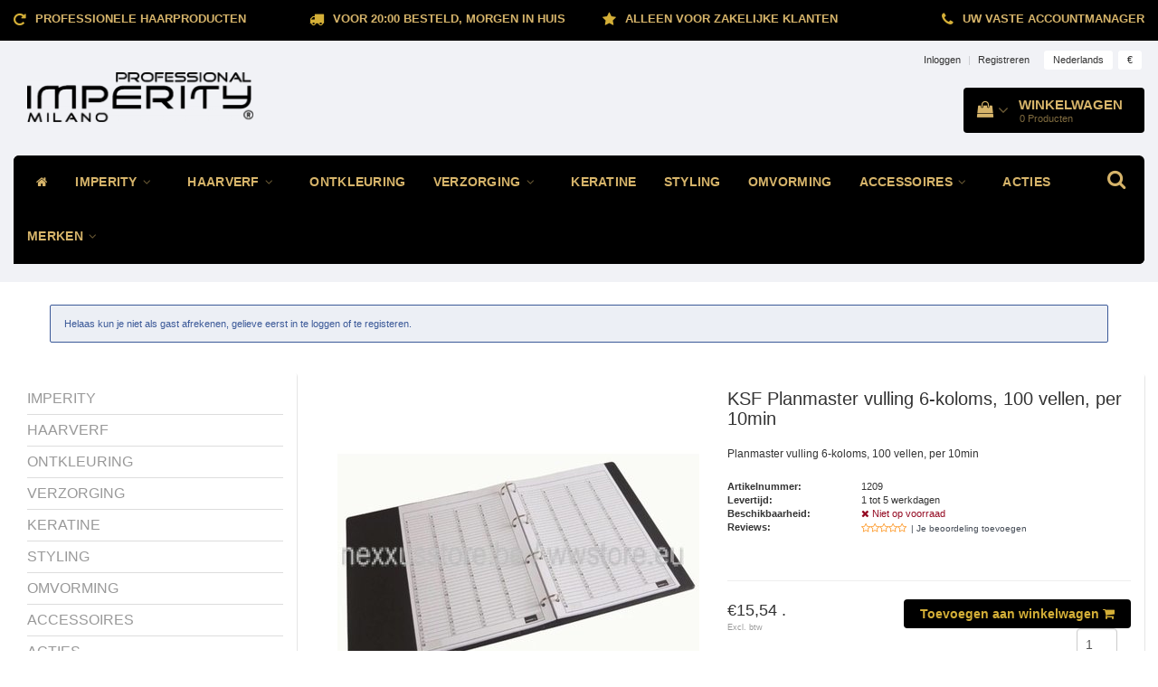

--- FILE ---
content_type: text/html;charset=utf-8
request_url: https://www.imperity.nl/nl/ksf-planmaster-vulling-6-koloms-100-vellen-per-10m.html
body_size: 12585
content:
<!DOCTYPE html>
<html lang="nl">
  
  <head>
    <meta charset="utf-8"/>
<!-- [START] 'blocks/head.rain' -->
<!--

  (c) 2008-2026 Lightspeed Netherlands B.V.
  http://www.lightspeedhq.com
  Generated: 01-02-2026 @ 04:26:38

-->
<link rel="canonical" href="https://www.imperity.nl/nl/ksf-planmaster-vulling-6-koloms-100-vellen-per-10m.html"/>
<link rel="alternate" href="https://www.imperity.nl/nl/index.rss" type="application/rss+xml" title="Nieuwe producten"/>
<meta name="robots" content="noodp,noydir"/>
<meta name="google-site-verification" content="BLPAqDywJgT3oIqGbWiJ_jdxn5EZXBQoyB3-QxbaZdY"/>
<meta property="og:url" content="https://www.imperity.nl/nl/ksf-planmaster-vulling-6-koloms-100-vellen-per-10m.html?source=facebook"/>
<meta property="og:site_name" content="Imperity Professional Importeur Nederland"/>
<meta property="og:title" content="KSF Planmaster vulling 6-koloms, 100 vellen, per 10min"/>
<meta property="og:description" content="Planmaster vulling 6-koloms, 100 vellen, per 10min"/>
<meta property="og:image" content="https://cdn.webshopapp.com/shops/7378/files/9693197/ksf-planmaster-vulling-6-koloms-100-vellen-per-10m.jpg"/>
<!--[if lt IE 9]>
<script src="https://cdn.webshopapp.com/assets/html5shiv.js?2025-02-20"></script>
<![endif]-->
<!-- [END] 'blocks/head.rain' -->
    <title>KSF Planmaster vulling 6-koloms, 100 vellen, per 10min - Imperity Professional Importeur Nederland</title>
    <meta name="description" content="Planmaster vulling 6-koloms, 100 vellen, per 10min" />
    <meta name="keywords" content="KSF, Planmaster, vulling, 6-koloms,, 100, vellen,, per, 10min, Imperity Professional, majirel, topchic, igora, lendan, koleston, luocolor, tinta color, kaycolor, keracream, inoa, colour touch, chi infra, haarverf, hair paint, hair color, fantasy look" />
    <meta http-equiv="X-UA-Compatible" content="IE=edge">
    <meta name="viewport" content="width=device-width, initial-scale=1, maximum-scale=1">
    <meta name="apple-mobile-web-app-capable" content="yes">
    <meta name="apple-mobile-web-app-status-bar-style" content="black">
    <link rel="shortcut icon" href="https://cdn.webshopapp.com/shops/7378/themes/138284/assets/favicon.ico?20230109092556" type="image/x-icon" />   
    
    <link rel="stylesheet" href="//fonts.googleapis.com/css?family=SecularOne:300,400,700" type="text/css"/>    
    <link rel="stylesheet" href="//maxcdn.bootstrapcdn.com/font-awesome/4.6.1/css/font-awesome.min.css">    
    <link rel="stylesheet" href="https://cdn.webshopapp.com/assets/gui-2-0.css?2025-02-20" />
    <link rel="stylesheet" href="https://cdn.webshopapp.com/assets/gui-responsive-2-0.css?2025-02-20" />
    <link rel="stylesheet" href="https://cdn.webshopapp.com/assets/jquery-fancybox-2-1-4.css?2025-02-20" />
    <link rel="stylesheet" href="https://cdn.webshopapp.com/assets/jquery-fancybox-2-1-4-thumbs.css?2025-02-20" />
    <link rel="stylesheet" href="https://cdn.webshopapp.com/shops/7378/themes/138284/assets/bootstrap-min.css?20250502111024" />
    <link rel="stylesheet" href="https://cdn.webshopapp.com/shops/7378/themes/138284/assets/navigatie.css?20250502111024" />
    <link rel="stylesheet" href="https://cdn.webshopapp.com/shops/7378/themes/138284/assets/stylesheet.css??20250502111024" />
    <link rel="stylesheet" href="https://cdn.webshopapp.com/shops/7378/themes/138284/assets/settings.css?20250502111024" />
    <link rel="stylesheet" href="https://cdn.webshopapp.com/shops/7378/themes/138284/assets/custom.css??20250502111024" />
    
    <script src="https://cdn.webshopapp.com/assets/jquery-1-9-1.js?2025-02-20"></script>
    <script src="https://cdn.webshopapp.com/assets/gui.js?2025-02-20"></script>    
        <script type="text/javascript" src="https://cdn.webshopapp.com/shops/7378/themes/138284/assets/owl-carousel-min.js?20250502111024"></script>
            <!-- HTML5 Shim and Respond.js IE8 support of HTML5 elements and media queries -->
    <!--[if lt IE 9]>
    <script src="//oss.maxcdn.com/html5shiv/3.7.2/html5shiv.min.js"></script>
    <script src="//oss.maxcdn.com/respond/1.4.2/respond.min.js"></script>
    <![endif]-->
    
 
  </head>
  
  <body>
 
    <!-- USPS -->
    <div class="fixedusps usps hidden-xs">
 <div class="container-fluid">
  
  <ul>
                
                                        
                <li class="col-xs-6 col-sm-6 col-md-4 col-lg-3 nopadding">
      <i class="fa icon-usp font-md fa-repeat " aria-hidden="true"></i> <a href="https://www.imperity.nl/nl/service/shipping-returns/" title="Professionele Haarproducten">Professionele Haarproducten</a></li>
        
                <li class="col-xs-6 col-sm-6 col-md-4 col-lg-3 nopadding">
      <i class="fa icon-usp font-md  fa-truck " aria-hidden="true"></i> <a href="https://www.imperity.nl/nl/service/shipping-returns/" title="Voor 20:00 besteld, morgen in huis">Voor 20:00 besteld, morgen in huis</a></li>
        
                <li class="col-xs-6 col-sm-6 col-md-4 col-lg-3 nopadding">
      <i class="fa icon-usp font-md fa-star " aria-hidden="true"></i> <a href="https://www.imperity.nl/nl/" title="ALLEEN VOOR ZAKELIJKE KLANTEN">ALLEEN VOOR ZAKELIJKE KLANTEN</a></li>
        
                <li class="col-xs-6 col-sm-6 col-md-4 col-lg-3 nopadding">
      <i class="fa icon-usp font-md fa-phone " aria-hidden="true"></i> <a href="https://www.imperity.nl/nl/service/onze-accountmanagers/" title="Uw vaste accountmanager">Uw vaste accountmanager</a></li>
        
      </ul>
  
</div>
</div><!--usps-->
 
    <!-- /USPS -->
    
    <!-- REMARKETING TAG -->
    
            
<script type="text/javascript">
var google_tag_params = {
ecomm_prodid: '5707001',
ecomm_pagetype: 'product',
ecomm_totalvalue: 15.54,
};
</script>

<script>
dataLayer = [{
  google_tag_params: window.google_tag_params
}];
</script>

    
    <!-- /REMARKETING TAG -->
    
    <!-- HEADER -->
    <header class="usp usppadding" data-spy="scroll">
  <div class="container-fluid">
    
    <div class="col-xs-12">
      <div class="logo">
        <a href="https://www.imperity.nl/nl/" title="Imperity Professional Importeur Nederland">
          <img src="https://cdn.webshopapp.com/shops/7378/themes/138284/assets/logo.png?20230109092556" alt="Imperity Professional Importeur Nederland" /> 
        </a>
      </div>
    </div>
   <div class="col-sm-5"></div>
    <div class="col-md-4 paddingmd hidden-xs hidden-sm nopaddingr pull-right">
      <div class="pull-right text-right">            
        <ul class="header-links">
                    <li><a href="https://www.imperity.nl/nl/account/" title="Mijn account">Inloggen </a></li>
          <li class="divide">|</li>
          <li><a href="https://www.imperity.nl/nl/account/register/" title="Registreren">Registreren </a></li>
                    
                    <li class="divide"></li>
                    
          
    
<li class="btn-group">
  <button type="button" class="dropdown-toggle" data-toggle="dropdown">Nederlands <span class="caret"></span></button>
  <ul class="dropdown-menu languages" role="menu">
        <li><a href="https://www.imperity.nl/nl/go/product/5707001" title="Nederlands"><span class="flag nl"></span> Nederlands</a></li>
        <li><a href="https://www.imperity.nl/en/go/product/5707001" title="English"><span class="flag en"></span> English</a></li>
      </ul>
</li>                    <li class="btn-group">
            <button type="button" class="dropdown-toggle" data-toggle="dropdown">€ <span class="caret"></span>
            </button>
            <ul class="dropdown-menu currency" role="menu">
                            <li><a href="https://www.imperity.nl/nl/session/currency/eur/" rel="nofollow" title="eur">€</a>
              </li>
                            <li><a href="https://www.imperity.nl/nl/session/currency/gbp/" rel="nofollow" title="gbp">£</a>
              </li>
                            <li><a href="https://www.imperity.nl/nl/session/currency/chf/" rel="nofollow" title="chf">CHF</a>
              </li>
                            <li><a href="https://www.imperity.nl/nl/session/currency/nok/" rel="nofollow" title="nok">kr</a>
              </li>
                          </ul>
          </li>
                 </ul>   
        
         <div id="cartContainer" class=" sticky-usp cart-container top hidden-xs hidden-sm">
          <a href="https://www.imperity.nl/nl/cart/" title="Mijn winkelwagen" class="cart">
            <i class="fa fa-shopping-bag" aria-hidden="true"></i> <strong>Winkelwagen</strong> <i class="fa fa-angle-down" aria-hidden="true"></i> <br />
            <span class="cart-total-quantity">0</span><span class="productcart">Producten</span>           </a>
          <div class="view-cart col-md-3">
            
            <div class="total">
              Totaalbedrag:<span class="pull-right"><strong>€0,00</strong></span>
              <div class="price-tax">Excl. btw               </div>
              <a href="https://www.imperity.nl/nl/cart/" class="btn btn-md btn-icon btn-view">Bestellen <i class="fa fa-shopping-cart" aria-hidden="true"></i></a>
            </div>
            <div class="cartbridge"></div>
          </div>
          <div class="cartshadow"></div>
                    <div class="cartshadowusp"></div>
                  </div>     
        
      </div><!-- header-select -->
    </div><!-- col-md-3 -->

  <nav class="col-xs-12 menu2laags navbar navbar-fixed-top yamm nopadding stickyusps" id="stickynav">
  <div class="navbar-header">
    <button type="button" class="navbar-toggle collapsed" data-toggle="collapse" data-target="#navbar" aria-expanded="false" aria-controls="navbar">
      <span class="sr-only">Toggle navigation</span><span class="icon-bar"></span><span class="icon-bar"></span><span class="icon-bar"></span>
    </button>
  </div>
  <div class="searchmobile">
    <form class="navbar-form" role="search" action="https://www.imperity.nl/nl/search/" method="get" id="form_search3">
      <div class="input-group">
        <input type="text" class="form-control" autocomplete="off" placeholder="Zoeken" name="q" id="srch-3">
        <div class="input-group-btn">
          <button class="btn btn-search" type="submit" title="Zoeken" onclick="$('#form_search3').submit();"><span class="glyphicon glyphicon-search"></span>
          </button>
        </div>
      </div>
    </form>
  </div>     
  
  <div id="navbar" class="collapse navbar-collapse">
        <ul class="nav navbar-nav">            
      <li class="home-nav hidden-xs hidden-sm"><a href="https://www.imperity.nl/nl/" title="Home"><i class="fa fa-home" aria-hidden="true"></i></a></li>
            <li class=" dropdown yamm-fw"> 
        <span class="togglesub dropdown-toggle" data-toggle="dropdown" role="button" aria-expanded="false"><i class="fa fa-plus" aria-hidden="true"></i></span><a title="IMPERITY" href="https://www.imperity.nl/nl/imperity/"> IMPERITY <i class="fa fa-angle-down hidden-xs hidden-sm" aria-hidden="true"></i></a>
              
                <ul class="dropdown-menu" role="menu">
          <li class="grid-demo"> 
            <div class="row column">  
                            <div class="item">
                <a title="SINGULARITY HAARVERF" href="https://www.imperity.nl/nl/imperity/singularity-haarverf/" class="subtitel">SINGULARITY HAARVERF</a>
                <ul class="list-unstyled" >
                    
                </ul>
              </div>
                            <div class="item">
                <a title="SINGULARITY WATERSTOF" href="https://www.imperity.nl/nl/imperity/singularity-waterstof/" class="subtitel">SINGULARITY WATERSTOF</a>
                <ul class="list-unstyled" >
                    
                </ul>
              </div>
                            <div class="item">
                <a title="IMPEVITA AMONIAK VRIJE HAARVERF" href="https://www.imperity.nl/nl/imperity/impevita-amoniak-vrije-haarverf/" class="subtitel">IMPEVITA AMONIAK VRIJE HAARVERF</a>
                <ul class="list-unstyled" >
                    
                </ul>
              </div>
                            <div class="item">
                <a title="IMPEVITA AMONIAK VRIJE WATERSTOF" href="https://www.imperity.nl/nl/imperity/impevita-amoniak-vrije-waterstof/" class="subtitel">IMPEVITA AMONIAK VRIJE WATERSTOF</a>
                <ul class="list-unstyled" >
                    
                </ul>
              </div>
                            <div class="item">
                <a title="GOURMET" href="https://www.imperity.nl/nl/imperity/gourmet/" class="subtitel">GOURMET</a>
                <ul class="list-unstyled" >
                                    <li class="">
                    <a class="" href="https://www.imperity.nl/nl/imperity/gourmet/gourmet-jad/" title="GOURMET JAD">GOURMET JAD</a>
                  </li>
                                    <li class="">
                    <a class="" href="https://www.imperity.nl/nl/imperity/gourmet/gourmet-vie/" title="GOURMET VIE">GOURMET VIE</a>
                  </li>
                    
                </ul>
              </div>
                            <div class="item">
                <a title="MI DOLLO DI BAMBOO" href="https://www.imperity.nl/nl/imperity/mi-dollo-di-bamboo/" class="subtitel">MI DOLLO DI BAMBOO</a>
                <ul class="list-unstyled" >
                    
                </ul>
              </div>
                            <div class="item">
                <a title="IMPEVITA VERZORGING" href="https://www.imperity.nl/nl/imperity/impevita-verzorging/" class="subtitel">IMPEVITA VERZORGING</a>
                <ul class="list-unstyled" >
                                    <li class="">
                    <a class="" href="https://www.imperity.nl/nl/imperity/impevita-verzorging/shampoo/" title="SHAMPOO">SHAMPOO</a>
                  </li>
                                    <li class="">
                    <a class="" href="https://www.imperity.nl/nl/imperity/impevita-verzorging/conditioner/" title="CONDITIONER">CONDITIONER</a>
                  </li>
                                    <li class="">
                    <a class="" href="https://www.imperity.nl/nl/imperity/impevita-verzorging/maskers/" title="MASKERS">MASKERS</a>
                  </li>
                                    <li class="">
                    <a class="" href="https://www.imperity.nl/nl/imperity/impevita-verzorging/serums/" title="SERUMS">SERUMS</a>
                  </li>
                    
                </ul>
              </div>
                            <div class="item">
                <a title="MILANO" href="https://www.imperity.nl/nl/imperity/milano/" class="subtitel">MILANO</a>
                <ul class="list-unstyled" >
                    
                </ul>
              </div>
                            <div class="item">
                <a title="SUPREME STYLE" href="https://www.imperity.nl/nl/imperity/supreme-style/" class="subtitel">SUPREME STYLE</a>
                <ul class="list-unstyled" >
                    
                </ul>
              </div>
                            <div class="item">
                <a title="IMPLEX" href="https://www.imperity.nl/nl/imperity/implex/" class="subtitel">IMPLEX</a>
                <ul class="list-unstyled" >
                    
                </ul>
              </div>
                            <div class="item">
                <a title="IMPLISS" href="https://www.imperity.nl/nl/imperity/impliss/" class="subtitel">IMPLISS</a>
                <ul class="list-unstyled" >
                    
                </ul>
              </div>
                            <div class="item">
                <a title="I AM COLOR" href="https://www.imperity.nl/nl/imperity/i-am-color/" class="subtitel">I AM COLOR</a>
                <ul class="list-unstyled" >
                    
                </ul>
              </div>
                            <div class="item">
                <a title="AFTER COLOR" href="https://www.imperity.nl/nl/imperity/after-color/" class="subtitel">AFTER COLOR</a>
                <ul class="list-unstyled" >
                    
                </ul>
              </div>
                            <div class="item">
                <a title="SURF PERM" href="https://www.imperity.nl/nl/imperity/surf-perm/" class="subtitel">SURF PERM</a>
                <ul class="list-unstyled" >
                    
                </ul>
              </div>
                          </div>
          </li> 
        </ul>
              </li>
            <li class=" dropdown yamm-fw"> 
        <span class="togglesub dropdown-toggle" data-toggle="dropdown" role="button" aria-expanded="false"><i class="fa fa-plus" aria-hidden="true"></i></span><a title="HAARVERF" href="https://www.imperity.nl/nl/haarverf/"> HAARVERF <i class="fa fa-angle-down hidden-xs hidden-sm" aria-hidden="true"></i></a>
              
                <ul class="dropdown-menu" role="menu">
          <li class="grid-demo"> 
            <div class="row column">  
                            <div class="item">
                <a title="SINGULARITY PERMANENTE HAARVERF" href="https://www.imperity.nl/nl/haarverf/singularity-permanente-haarverf/" class="subtitel">SINGULARITY PERMANENTE HAARVERF</a>
                <ul class="list-unstyled" >
                                    <li class="">
                    <a class="" href="https://www.imperity.nl/nl/haarverf/singularity-permanente-haarverf/haarverf/" title="HAARVERF">HAARVERF</a>
                  </li>
                                    <li class="">
                    <a class="" href="https://www.imperity.nl/nl/haarverf/singularity-permanente-haarverf/oxidatie-vloeistof-waterstof-developer/" title="OXIDATIE VLOEISTOF / WATERSTOF / DEVELOPER">OXIDATIE VLOEISTOF / WATERSTOF / DEVELOPER</a>
                  </li>
                                    <li class="">
                    <a class="" href="https://www.imperity.nl/nl/haarverf/singularity-permanente-haarverf/verzorging/" title="VERZORGING">VERZORGING</a>
                  </li>
                    
                </ul>
              </div>
                            <div class="item">
                <a title="IMPEVITA PERMANENTE HAARVERF, AMONIA-VRIJ" href="https://www.imperity.nl/nl/haarverf/impevita-permanente-haarverf-amonia-vrij/" class="subtitel">IMPEVITA PERMANENTE HAARVERF, AMONIA-VRIJ</a>
                <ul class="list-unstyled" >
                                    <li class="">
                    <a class="" href="https://www.imperity.nl/nl/haarverf/impevita-permanente-haarverf-amonia-vrij/natuur-tinten/" title="NATUUR TINTEN">NATUUR TINTEN</a>
                  </li>
                                    <li class="">
                    <a class="" href="https://www.imperity.nl/nl/haarverf/impevita-permanente-haarverf-amonia-vrij/natuur-tinten-extra-grijs-dekkend/" title="NATUUR TINTEN EXTRA GRIJS DEKKEND">NATUUR TINTEN EXTRA GRIJS DEKKEND</a>
                  </li>
                                    <li class="">
                    <a class="" href="https://www.imperity.nl/nl/haarverf/impevita-permanente-haarverf-amonia-vrij/as-tinten/" title="AS TINTEN">AS TINTEN</a>
                  </li>
                                    <li class="">
                    <a class="" href="https://www.imperity.nl/nl/haarverf/impevita-permanente-haarverf-amonia-vrij/goud-tinten/" title="GOUD TINTEN">GOUD TINTEN</a>
                  </li>
                                    <li class="">
                    <a class="" href="https://www.imperity.nl/nl/haarverf/impevita-permanente-haarverf-amonia-vrij/goud-mahonie-tinten/" title="GOUD / MAHONIE TINTEN">GOUD / MAHONIE TINTEN</a>
                  </li>
                                    <li class="">
                    <a class="" href="https://www.imperity.nl/nl/haarverf/impevita-permanente-haarverf-amonia-vrij/koper-tinten/" title="KOPER TINTEN">KOPER TINTEN</a>
                  </li>
                                    <li class="">
                    <a class="" href="https://www.imperity.nl/nl/haarverf/impevita-permanente-haarverf-amonia-vrij/bruin-parel-tinten/" title="BRUIN / PAREL TINTEN">BRUIN / PAREL TINTEN</a>
                  </li>
                                    <li class="">
                    <a class="" href="https://www.imperity.nl/nl/haarverf/impevita-permanente-haarverf-amonia-vrij/intensieve-rode-tinten/" title="INTENSIEVE RODE TINTEN">INTENSIEVE RODE TINTEN</a>
                  </li>
                                    <li class="">
                    <a class="" href="https://www.imperity.nl/nl/haarverf/impevita-permanente-haarverf-amonia-vrij/paars-violet-tinten/" title="PAARS / VIOLET TINTEN">PAARS / VIOLET TINTEN</a>
                  </li>
                                    <li class="">
                    <a class="" href="https://www.imperity.nl/nl/haarverf/impevita-permanente-haarverf-amonia-vrij/mahonie-tinten/" title="MAHONIE TINTEN">MAHONIE TINTEN</a>
                  </li>
                                    <li class="">
                    <a class="" href="https://www.imperity.nl/nl/haarverf/impevita-permanente-haarverf-amonia-vrij/heel-licht-blond-tinten/" title="HEEL LICHT BLOND TINTEN">HEEL LICHT BLOND TINTEN</a>
                  </li>
                                    <li class="">
                    <a class="" href="https://www.imperity.nl/nl/haarverf/impevita-permanente-haarverf-amonia-vrij/paars-blond-tinten/" title="PAARS / BLOND TINTEN">PAARS / BLOND TINTEN</a>
                  </li>
                                    <li class="">
                    <a class="" href="https://www.imperity.nl/nl/haarverf/impevita-permanente-haarverf-amonia-vrij/neutraal/" title="NEUTRAAL">NEUTRAAL</a>
                  </li>
                                    <li class="">
                    <a class="" href="https://www.imperity.nl/nl/haarverf/impevita-permanente-haarverf-amonia-vrij/oxidatie-vloeistof-waterstof-developer/" title="OXIDATIE VLOEISTOF / WATERSTOF / DEVELOPER">OXIDATIE VLOEISTOF / WATERSTOF / DEVELOPER</a>
                  </li>
                    
                </ul>
              </div>
                            <div class="item">
                <a title="SEMI PERMANENTE HAARVERF" href="https://www.imperity.nl/nl/haarverf/semi-permanente-haarverf/" class="subtitel">SEMI PERMANENTE HAARVERF</a>
                <ul class="list-unstyled" >
                    
                </ul>
              </div>
                            <div class="item">
                <a title="OXIDATIE VLOEISTOF / WATERSTOF / DEVELOPER" href="https://www.imperity.nl/nl/haarverf/oxidatie-vloeistof-waterstof-developer/" class="subtitel">OXIDATIE VLOEISTOF / WATERSTOF / DEVELOPER</a>
                <ul class="list-unstyled" >
                    
                </ul>
              </div>
                            <div class="item">
                <a title="ONTKLEURINGSPOEDER / BLONDEERPOEDER" href="https://www.imperity.nl/nl/haarverf/ontkleuringspoeder-blondeerpoeder/" class="subtitel">ONTKLEURINGSPOEDER / BLONDEERPOEDER</a>
                <ul class="list-unstyled" >
                    
                </ul>
              </div>
                            <div class="item">
                <a title="AFTER COLOR" href="https://www.imperity.nl/nl/haarverf/after-color/" class="subtitel">AFTER COLOR</a>
                <ul class="list-unstyled" >
                    
                </ul>
              </div>
                            <div class="item">
                <a title="HAARVERF BENODIGHEDEN" href="https://www.imperity.nl/nl/haarverf/haarverf-benodigheden/" class="subtitel">HAARVERF BENODIGHEDEN</a>
                <ul class="list-unstyled" >
                    
                </ul>
              </div>
                            <div class="item">
                <a title="KLEURKAARTEN" href="https://www.imperity.nl/nl/haarverf/kleurkaarten/" class="subtitel">KLEURKAARTEN</a>
                <ul class="list-unstyled" >
                    
                </ul>
              </div>
                          </div>
          </li> 
        </ul>
              </li>
            <li class=""> 
        <a title="ONTKLEURING" href="https://www.imperity.nl/nl/ontkleuring/"> ONTKLEURING </a>
              
              </li>
            <li class=" dropdown yamm-fw"> 
        <span class="togglesub dropdown-toggle" data-toggle="dropdown" role="button" aria-expanded="false"><i class="fa fa-plus" aria-hidden="true"></i></span><a title="VERZORGING" href="https://www.imperity.nl/nl/verzorging/"> VERZORGING <i class="fa fa-angle-down hidden-xs hidden-sm" aria-hidden="true"></i></a>
              
                <ul class="dropdown-menu" role="menu">
          <li class="grid-demo"> 
            <div class="row column">  
                            <div class="item">
                <a title="SHAMPOO" href="https://www.imperity.nl/nl/verzorging/shampoo/" class="subtitel">SHAMPOO</a>
                <ul class="list-unstyled" >
                    
                </ul>
              </div>
                            <div class="item">
                <a title="CONDITIONERS" href="https://www.imperity.nl/nl/verzorging/conditioners/" class="subtitel">CONDITIONERS</a>
                <ul class="list-unstyled" >
                    
                </ul>
              </div>
                            <div class="item">
                <a title="HAARMASKERS" href="https://www.imperity.nl/nl/verzorging/haarmaskers/" class="subtitel">HAARMASKERS</a>
                <ul class="list-unstyled" >
                    
                </ul>
              </div>
                            <div class="item">
                <a title="TREATMENT" href="https://www.imperity.nl/nl/verzorging/treatment/" class="subtitel">TREATMENT</a>
                <ul class="list-unstyled" >
                    
                </ul>
              </div>
                            <div class="item">
                <a title="ARGAN PRODUCTEN" href="https://www.imperity.nl/nl/verzorging/argan-producten/" class="subtitel">ARGAN PRODUCTEN</a>
                <ul class="list-unstyled" >
                    
                </ul>
              </div>
                            <div class="item">
                <a title="AFTER COLOR" href="https://www.imperity.nl/nl/verzorging/after-color/" class="subtitel">AFTER COLOR</a>
                <ul class="list-unstyled" >
                    
                </ul>
              </div>
                          </div>
          </li> 
        </ul>
              </li>
            <li class=""> 
        <a title="KERATINE" href="https://www.imperity.nl/nl/keratine/"> KERATINE </a>
              
              </li>
            <li class=""> 
        <a title="STYLING" href="https://www.imperity.nl/nl/styling/"> STYLING </a>
              
              </li>
            <li class=""> 
        <a title="OMVORMING" href="https://www.imperity.nl/nl/omvorming/"> OMVORMING </a>
              
              </li>
            <li class=" dropdown yamm-fw"> 
        <span class="togglesub dropdown-toggle" data-toggle="dropdown" role="button" aria-expanded="false"><i class="fa fa-plus" aria-hidden="true"></i></span><a title="ACCESSOIRES" href="https://www.imperity.nl/nl/accessoires/"> ACCESSOIRES <i class="fa fa-angle-down hidden-xs hidden-sm" aria-hidden="true"></i></a>
              
                <ul class="dropdown-menu" role="menu">
          <li class="grid-demo"> 
            <div class="row column">  
                            <div class="item">
                <a title="HANDSCHOENEN" href="https://www.imperity.nl/nl/accessoires/handschoenen/" class="subtitel">HANDSCHOENEN</a>
                <ul class="list-unstyled" >
                    
                </ul>
              </div>
                            <div class="item">
                <a title="VERFBAKJES EN VERFKWASTEN" href="https://www.imperity.nl/nl/accessoires/verfbakjes-en-verfkwasten/" class="subtitel">VERFBAKJES EN VERFKWASTEN</a>
                <ul class="list-unstyled" >
                    
                </ul>
              </div>
                            <div class="item">
                <a title="KAPPERSSCHAAR" href="https://www.imperity.nl/nl/accessoires/kappersschaar/" class="subtitel">KAPPERSSCHAAR</a>
                <ul class="list-unstyled" >
                    
                </ul>
              </div>
                            <div class="item">
                <a title="NEKKWASTEN" href="https://www.imperity.nl/nl/accessoires/nekkwasten/" class="subtitel">NEKKWASTEN</a>
                <ul class="list-unstyled" >
                    
                </ul>
              </div>
                            <div class="item">
                <a title="KAPPERSFOLIE" href="https://www.imperity.nl/nl/accessoires/kappersfolie/" class="subtitel">KAPPERSFOLIE</a>
                <ul class="list-unstyled" >
                    
                </ul>
              </div>
                            <div class="item">
                <a title="PERMANENTEN" href="https://www.imperity.nl/nl/accessoires/permanenten/" class="subtitel">PERMANENTEN</a>
                <ul class="list-unstyled" >
                    
                </ul>
              </div>
                            <div class="item">
                <a title="BORSTELS EN KAMMEN" href="https://www.imperity.nl/nl/accessoires/borstels-en-kammen/" class="subtitel">BORSTELS EN KAMMEN</a>
                <ul class="list-unstyled" >
                    
                </ul>
              </div>
                            <div class="item">
                <a title="PROMOTIEMATERIAAL" href="https://www.imperity.nl/nl/accessoires/promotiemateriaal/" class="subtitel">PROMOTIEMATERIAAL</a>
                <ul class="list-unstyled" >
                    
                </ul>
              </div>
                            <div class="item">
                <a title="TOOLS / APPARATUUR" href="https://www.imperity.nl/nl/accessoires/tools-apparatuur/" class="subtitel">TOOLS / APPARATUUR</a>
                <ul class="list-unstyled" >
                    
                </ul>
              </div>
                            <div class="item">
                <a title="OVERIG" href="https://www.imperity.nl/nl/accessoires/overig/" class="subtitel">OVERIG</a>
                <ul class="list-unstyled" >
                    
                </ul>
              </div>
                          </div>
          </li> 
        </ul>
              </li>
            <li class=""> 
        <a title="ACTIES" href="https://www.imperity.nl/nl/acties/"> ACTIES </a>
              
              </li>
            <li class=" dropdown yamm-fw"> 
        <span class="togglesub dropdown-toggle" data-toggle="dropdown" role="button" aria-expanded="false"><i class="fa fa-plus" aria-hidden="true"></i></span><a title="MERKEN" href="https://www.imperity.nl/nl/merken/"> MERKEN <i class="fa fa-angle-down hidden-xs hidden-sm" aria-hidden="true"></i></a>
              
                <ul class="dropdown-menu" role="menu">
          <li class="grid-demo"> 
            <div class="row column">  
                            <div class="item">
                <a title="IMPERITY PROFESSIONAL" href="https://www.imperity.nl/nl/merken/imperity-professional/" class="subtitel">IMPERITY PROFESSIONAL</a>
                <ul class="list-unstyled" >
                                    <li class="">
                    <a class="" href="https://www.imperity.nl/nl/merken/imperity-professional/imperity-haarverf/" title="IMPERITY HAARVERF">IMPERITY HAARVERF</a>
                  </li>
                    
                </ul>
              </div>
                          </div>
          </li> 
        </ul>
              </li>
                        </ul> 
           
    <div class="stickysearch">
      <i class="fa fa-search" aria-hidden="true"></i>
    </div>
    <!-- stickysearch -->
    
    <div class="view-search hidden">
      <form class="navbar-form" role="search" action="https://www.imperity.nl/nl/search/" method="get" id="form_search">
        <div class="input-group">
          <input type="text" class="form-control" autocomplete="off" placeholder="Zoeken" name="q" id="srch">
          <div class="input-group-btn">
            <button class="btn btn-search" type="submit" title="Zoeken" onclick="$('#form_search').submit();">
              <i class="fa fa-search" aria-hidden="true"></i>
            </button>
          </div>
        </div>
        <div class="autocomplete">
          <div class="products-livesearch"></div>
          <div class="more">
            <a href="#">Bekijk alle resultaten <span>(0)</span></a>
          </div><!--more-->
          <div class="notfound">Geen producten gevonden...</div>
        </div><!--autocomplete-->
      </form>
    </div>
  </div><!--/.nav-collapse -->
</nav>
<div class="nav-arrow text-center paddingsm"><i class="fa fa-chevron-down" aria-hidden="true"></i></div>

    
  </div>
</header>     
    <!-- /HEADER -->
    
    <!-- MESSAGES -->
    <div class="container">
  <div class="row">
    <div class="col-xs-12 paddingtop">
      
            <div class="messages">
                                <ul class="error">
                    <li>Helaas kun je niet als gast afrekenen, gelieve eerst in te loggen of te registeren.</li>
                  </ul>
              </div>
            
    </div>
  </div>
</div>    <!-- /MESSAGES -->
    
    
<div itemscope itemtype="http://schema.org/Product" class="RSproduct">
  <meta itemprop="itemCondition" href="http://schema.org/UsedCondition" content="new" />
  <meta itemprop="image" content="https://cdn.webshopapp.com/shops/7378/files/9693197/image.jpg" />
  <meta itemprop="name" content="Planmaster vulling 6-koloms, 100 vellen, per 10min" />  
  <meta itemprop="description" content="Planmaster vulling 6-koloms, 100 vellen, per 10min">
  <meta itemprop="brand" content="KSF" />  
  
<div itemprop="offers" itemscope="" itemtype="http://schema.org/Offer">
  <meta class="meta-currency" itemprop="priceCurrency" content="EUR" />
  <meta class="meta-price" itemprop="price" content="15.00" />
  <meta class="meta-currencysymbol" content="€" />
  <link itemprop="availability" href="https://schema.org/OutOfStock" /></div>

</div><div class="col-md-12 white shopnow-products"></div>

<div class="container-fluid">
       
    <!-- SIDEBAR -->
    <div class="col-xs-12 col-md-3 sidebar nopadding hidden-xs hidden-sm">
      <div class="white roundcorners shadow paddinground">
        
<ul>
    <li><a href="https://www.imperity.nl/nl/imperity/" title="IMPERITY" >IMPERITY </a>
      </li>
    <li><a href="https://www.imperity.nl/nl/haarverf/" title="HAARVERF" >HAARVERF </a>
      </li>
    <li><a href="https://www.imperity.nl/nl/ontkleuring/" title="ONTKLEURING" >ONTKLEURING </a>
      </li>
    <li><a href="https://www.imperity.nl/nl/verzorging/" title="VERZORGING" >VERZORGING </a>
      </li>
    <li><a href="https://www.imperity.nl/nl/keratine/" title="KERATINE" >KERATINE </a>
      </li>
    <li><a href="https://www.imperity.nl/nl/styling/" title="STYLING" >STYLING </a>
      </li>
    <li><a href="https://www.imperity.nl/nl/omvorming/" title="OMVORMING" >OMVORMING </a>
      </li>
    <li><a href="https://www.imperity.nl/nl/accessoires/" title="ACCESSOIRES" >ACCESSOIRES </a>
      </li>
    <li><a href="https://www.imperity.nl/nl/acties/" title="ACTIES" >ACTIES </a>
      </li>
    <li><a href="https://www.imperity.nl/nl/merken/" title="MERKEN" >MERKEN </a>
      </li>
  </ul>




      <a href="https://www.keurmerk.info/nl/consumenten/webwinkel/?key=14768" title="Webshop Keurmerk" target="_blank">
        <img src="https://cdn.webshopapp.com/shops/7378/files/246300398/logo-a-medium-1.png" class="hallmark" alt="Webshop Keurmerk" title="Webshop Keurmerk"/>
      </a>
    
    <h3>Recent bekeken <a href="https://www.imperity.nl/nl/recent/clear/" title="Wissen" class="text-right small">Wissen</a></h3>
        
    <div class="product-sidebar clearfix">
    <div class="col-md-2 nopadding">
      <a href="https://www.imperity.nl/nl/ksf-planmaster-vulling-6-koloms-100-vellen-per-10m.html" title="KSF Planmaster vulling 6-koloms, 100 vellen, per 10min" class="product-image">
                <img src="https://cdn.webshopapp.com/shops/7378/files/9693197/35x35x2/ksf-planmaster-vulling-6-koloms-100-vellen-per-10m.jpg" width="35" height="35" alt="KSF Planmaster vulling 6-koloms, 100 vellen, per 10min" />
              </a>
    </div>
    <div class="col-md-10">
      <a href="https://www.imperity.nl/nl/ksf-planmaster-vulling-6-koloms-100-vellen-per-10m.html" title="KSF Planmaster vulling 6-koloms, 100 vellen, per 10min"><span>KSF</span>  Planmaster vulling 6-koloms, 100 vellen, per 10min</a>
      
            
      <span class="price">€15,54    
         
      </span>         
      
              
      
                  
    </div>
    
  </div>
    
    
      </div> 
      <div class="col-xs-12 hidden-xs usp-column white roundcorners shadow paddinground margtop">
        <h3>Voordelen van Imperity Professional Importeur Nederland</h3>
        <ul>
          <li><i class="fa fa-check" aria-hidden="true"></i>Professionele Haarproducten</li>          <li><i class="fa fa-check" aria-hidden="true"></i>Voor 20:00 besteld, morgen in huis</li>          <li><i class="fa fa-check" aria-hidden="true"></i>ALLEEN VOOR ZAKELIJKE KLANTEN</li>          <li><i class="fa fa-check" aria-hidden="true"></i>Uw vaste accountmanager</li>        </ul>
      </div>
    </div> 
    <!-- /SIDEBAR -->
    
    <!-- PRODUCT -->
  <div class="col-md-9 nopaddingr"> 
       <div class="col-xs-12 nopadding">
        <div class="col-xs-6 breadcrumbsmobile paddingsm visible-xs visible-sm">
          <a href="https://www.imperity.nl/nl/" title="Home">Home</a>
           / <a href="https://www.imperity.nl/nl/ksf-planmaster-vulling-6-koloms-100-vellen-per-10m.html">Planmaster vulling 6-koloms, 100 vellen, per 10min</a>        </div>
        <div class="col-xs-6 mobiletopbar paddingsm visible-xs visible-sm">
          <ul class="header-links">          
                        <li class="divide"></li>
                                    
          
    
<li class="btn-group">
  <button type="button" class="dropdown-toggle" data-toggle="dropdown">Nederlands <span class="caret"></span></button>
  <ul class="dropdown-menu languages" role="menu">
        <li><a href="https://www.imperity.nl/nl/go/product/5707001" title="Nederlands"><span class="flag nl"></span> Nederlands</a></li>
        <li><a href="https://www.imperity.nl/en/go/product/5707001" title="English"><span class="flag en"></span> English</a></li>
      </ul>
</li>                        <li class="btn-group">
              <button type="button" class="dropdown-toggle" data-toggle="dropdown">€ <span class="caret"></span>
              </button>
              <ul class="dropdown-menu currency" role="menu">
                                <li><a href="https://www.imperity.nl/nl/session/currency/eur/" rel="nofollow" title="eur">€</a>
                </li>
                                <li><a href="https://www.imperity.nl/nl/session/currency/gbp/" rel="nofollow" title="gbp">£</a>
                </li>
                                <li><a href="https://www.imperity.nl/nl/session/currency/chf/" rel="nofollow" title="chf">CHF</a>
                </li>
                                <li><a href="https://www.imperity.nl/nl/session/currency/nok/" rel="nofollow" title="nok">kr</a>
                </li>
                              </ul>
            </li>
                        <li><a href="https://www.imperity.nl/nl/account/" class="btn btn-xxs white"><i class="fa fa-user" aria-hidden="true"></i></a> </li>
          </ul>     
        </div>
      </div>
      
        <div class="col-xs-12 white shadow roundcorners margbot">
         
          <div class="productpage product" data-stock-allow_outofstock_sale="1" data-stock-level="0">
            
            <div class="col-md-12 popup-products"></div>
            
            <div class="col-md-6 col-xs-12">
              <div class="productpage-images product-5707001">          
                
                <div class="productpage-images-featured" style="position:none!important;">
                                                     
                  <div class="product-image margtop">
                    <a href="https://cdn.webshopapp.com/shops/7378/files/9693197/ksf-planmaster-vulling-6-koloms-100-vellen-per-10m.jpg" data-fancybox-group="gallery" class="fancybox-thumb" title="KSF Planmaster vulling 6-koloms, 100 vellen, per 10min">             
                      <img src="https://cdn.webshopapp.com/shops/7378/files/9693197/400x400x2/ksf-planmaster-vulling-6-koloms-100-vellen-per-10m.jpg" data-original-url="https://cdn.webshopapp.com/shops/7378/files/9693197/ksf-planmaster-vulling-6-koloms-100-vellen-per-10m.jpg" class="featured" alt="KSF Planmaster vulling 6-koloms, 100 vellen, per 10min" />
                    </a>
                  </div>
                  
                                                                      </div>
                
                <ul class="productpage-images-thumbs col-xs-12 nopadding">
                                    
                   <script>
                    $(document).ready(function(){
                      // Youtube thumbnail creator
                      $('li.vid a').attr('href',function(i,e){
                        return e.replace("https://www.youtube.com/watch?v=","https://www.youtube.com/embed/");
                      });  
                      $('li.vid img').attr('src',function(i,e){
                        return e.replace("https://www.youtube.com/watch?v=","http://img.youtube.com/vi/");
                      });   
                    });  
                  </script> 
                                    <li>                  
                    <a href="https://cdn.webshopapp.com/shops/7378/files/9693197/ksf-planmaster-vulling-6-koloms-100-vellen-per-10m.jpg" data-fancybox-group="gallery" class="fancybox-thumb" title="KSF Planmaster vulling 6-koloms, 100 vellen, per 10min">
                      <img src="https://cdn.webshopapp.com/shops/7378/files/9693197/70x70x2/ksf-planmaster-vulling-6-koloms-100-vellen-per-10m.jpg" data-featured-url="https://cdn.webshopapp.com/shops/7378/files/9693197/400x400x2/ksf-planmaster-vulling-6-koloms-100-vellen-per-10m.jpg" data-original-url="https://cdn.webshopapp.com/shops/7378/files/9693197/ksf-planmaster-vulling-6-koloms-100-vellen-per-10m.jpg" alt="KSF Planmaster vulling 6-koloms, 100 vellen, per 10min" class="shadow roundcorners" />
                    </a>
                  </li>
                                  </ul>
                <div class="icons">
                  <a href="https://www.imperity.nl/nl/account/wishlistAdd/5707001/" title="Aan verlanglijst toevoegen"><i class="fa fa-heart-o" aria-hidden="true"></i></a>                               
                </div>
              </div>
            </div>  <!-- col-md-6 -->
            
            <div class="col-md-6 col-xs-12 nopadding">              
              <h1><span>KSF</span> <span>Planmaster vulling 6-koloms, 100 vellen, per 10min</span></h1>
              <div class="product-info paddingsm">
                                <div class="intro col-xs-9 nopadding">
                  Planmaster vulling 6-koloms, 100 vellen, per 10min
                </div>     
                                              
                <div class="col-xs-3">
                  <a href="https://www.imperity.nl/nl/brands/ksf/" title="KSF">
                    <img src="https://cdn.webshopapp.com/assets/blank.gif?2025-02-20" class="pull-right" alt="KSF" />
                  </a>
                </div>
                                <dl class="details nopaddinglr col-xs-12">
                                    <dt class="col-xs-4 nopadding">Artikelnummer:</dt>
                  <dd class="col-xs-8 nopadding">1209</dd>
                                                      <dt class="col-xs-4 nopadding">Levertijd:</dt>
                  <dd class="col-xs-8 nopadding">1 tot 5 werkdagen</dd>
                                                      <dt class="col-xs-4 nopadding">Beschikbaarheid:</dt>
                  <dd class="col-xs-8 nopadding out_of_stock"><i class="fa fa-times" aria-hidden="true"></i> Niet op voorraad</dd>   
                    
                              
                  <dt class="col-xs-4 nopadding">Reviews:</dt>
                  <dd class="col-xs-8 nopadding">                    
                   
                  <div class="stars-holder">
                    <div class="stars">
                                          </div>
                    <div class="stars-o">
                      <i class="fa fa-star-o"></i><i class="fa fa-star-o"></i><i class="fa fa-star-o"></i><i class="fa fa-star-o"></i><i class="fa fa-star-o"></i>
                    </div>
                    <a href="https://www.imperity.nl/nl/account/review/5707001/" class="font-xs write-review" title="Je beoordeling toevoegen">| Je beoordeling toevoegen</a>          
                  </div>                               
                  </dd>
                                                      
                </dl>
                
                <!-- PRODUCT BANNER -->
                <div class="productbanner hidden-xs hidden-sm">
                                                              
                </div>
                <!-- /PRODUCT BANNER -->
                
                <div id="cart" class="clearfix col-xs-12 nopadding">
                  <form action="https://www.imperity.nl/nl/cart/add/10042149/" id="product_configure_form" class="product_configure_form clearfix" method="post">
                    
                      <meta class="meta-currency" itemprop="priceCurrency" content="EUR" />
                      <meta class="meta-price" itemprop="price" content="15.00" />
                      <meta class="meta-currencysymbol" content="€" />
                    
                    <div class="product-info-options col-md-12 paddingtopbot">
                      
                                            <input type="hidden" name="bundle_id" id="product_configure_bundle_id" value="">

                                                    </div>
                                                              
                                 
                                                                
                                <div class="col-md-5 col-xs-5 nopadding">
                                    <div class="pricing">
                                                                            <span class="price">€15,54 .</span>
                                                                            <div class="price-tax">Excl. btw                                                                              </div>
                                    </div>
                                </div><!-- col-md-6 -->
                                
                                                                <div class="col-md-7 col-xs-7 nopadding">
                                                                      
                                  <a class="btn btn-view btn-md popup pull-right" data-title="Planmaster vulling 6-koloms, 100 vellen, per 10min" data-id=5707001 href="https://www.imperity.nl/nl/cart/add/10042149/">Toevoegen aan winkelwagen <i class="fa fa-shopping-cart" aria-hidden="true"></i></a>     
                                                                  
                                  
                                    
                                  <div class="quantity">
                                    <input type="number" name="quantity" class="form-control input-number" value="1" />
                                  </div>
                                </div>
                                                              </form>
                </div><!-- cart -->                                
              </div>  <!-- col-md-6 -->  
              
            </div>                           
           </div>
          </div><!-- col-md-9 -->                   
      
      <div class="col-sm-12  nopadding hidden-xs">
          <div class="share">
            <div class="social clearfix">
                            <div class="social-block social-block-facebook pull-right">
                <div id="fb-root"></div>
                <script>
                  (function (d, s, id) {
                    var js, fjs = d.getElementsByTagName(s)[0];
                    if (d.getElementById(id)) return;
                      js = d.createElement(s);
                    js.id = id;
                    js.src = "//connect.facebook.net/en_GB/all.js#xfbml=1&appId=154005474684339";
                    fjs.parentNode.insertBefore(js, fjs);
                  }(document, 'script', 'facebook-jssdk'));
                </script>
                <div class="fb-like" data-href="https://www.imperity.nl/nl/ksf-planmaster-vulling-6-koloms-100-vellen-per-10m.html" data-send="false" data-layout="button_count" data-width="85" data-show-faces="false"></div>
              </div>
                                                        <div class="social-block social-block-twitter pull-right">
                <a href="https://twitter.com/share" class="twitter-share-button" data-via="imperityned">Tweet</a>
                <script>
                  ! function (d, s, id) {
                    var js, fjs = d.getElementsByTagName(s)[0];
                    if (!d.getElementById(id)) {
                      js = d.createElement(s);
                      js.id = id;
                      js.src = "//platform.twitter.com/widgets.js";
                      fjs.parentNode.insertBefore(js, fjs);
                    }
                  }(document, "script", "twitter-wjs");
                </script>
              </div>
                                                      </div>
          </div><!-- social -->
      </div>
                                
      <div class="col-xs-12 nopaddinglr">
        <div id="product-tabs" class="tabs">
          <ul class="nav nav-tabs responsive" role="tablist">   
            <li role="presentation" class="active"><a href="#product-tab-content" role="tab" data-toggle="tab">Informatie</a></li>  
            <li role="presentation"><a href="#product-tab-reviews" role="tab" data-toggle="tab">Reviews  
              <div class="stars-holder">
                    <div class="stars">
                                          </div>
                    <div class="stars-o">
                      <i class="fa fa-star-o"></i><i class="fa fa-star-o"></i><i class="fa fa-star-o"></i><i class="fa fa-star-o"></i><i class="fa fa-star-o"></i>
                    </div>       
                  </div>    </a></li>
                      </ul>
          
          <div class="tab-content responsive white shadow roundcorners">
            <div role="tabpanel" class="tab-pane fade in active" id="product-tab-content">
                            <br />
              <h2><strong>KSF Planmaster</strong></h2>
<ul>
<li>6-koloms</li>
<li>100 vellen</li>
<li>Per 10 minuten</li>
</ul>
<p><span style="color: #3366ff;"><a style="color: #3366ff;" href="https://www.imperity.nl/nl/kappersbenodigdheden/planners-afsprakenkaart/" target="_blank" rel="noopener">Klik hier voor de andere planners!</a></span></p>
            </div>                                      
            <div role="tabpanel" class="tab-pane fade" id="product-tab-reviews">   
              <div class="reviews">
                
                                
                                <div class="write">
                  <span class="stats">
                    <span>0</span> sterren op basis van <span>0</span> beoordelingen
                  </span>
                  <a href="https://www.imperity.nl/nl/account/review/5707001/" class="button-review" id="write_review" title="Je beoordeling toevoegen">
                    <span class="icon icon-10">
                      <span class="icon-icon icon-icon-edit"></span>
                      Je beoordeling toevoegen
                    </span>
                  </a>     
                </div>   
                      
                
              </div>
            </div>
            <div role="tabpanel" class="tab-pane fade" id="product-tab-tags">
              <ul class="tags">
                                <li><a href="https://www.imperity.nl/nl/tags/planners/" title="PLANNERS">PLANNERS</a></li>
                              </ul>
            </div>
            
          </div><!-- tab-content -->
        </div><!-- product-tabs -->      
    </div>    
   </div>
                              
          
                                        
  </div>                
</div><!-- -container -->     
</div>

<div id="product_footer" class="product product-bottom white shadow roundcorners margtop hidden-xs clearfix" data-stock-allow_outofstock_sale="1" data-stock-level="0">
  
 <div id="popup-products" class="col-md-12"></div>
  <div class="col-xs-12 nopadding">
    <div class="title paddingsm font-xl text-center">
      <strong> Bestel <span>KSF</span> <span>Planmaster vulling 6-koloms, 100 vellen, per 10min</span></strong>
    </div>
    <div class="container">
      
      <div class="col-sm-2 col-lg-2 paddingsm">  
        <div class="product-image product-5707001">
            <img src="https://cdn.webshopapp.com/shops/7378/files/9693197/175x175x2/ksf-planmaster-vulling-6-koloms-100-vellen-per-10m.jpg" data-original-url="https://cdn.webshopapp.com/shops/7378/files/9693197/ksf-planmaster-vulling-6-koloms-100-vellen-per-10m.jpg" class="featured" alt="KSF Planmaster vulling 6-koloms, 100 vellen, per 10min" />
        </div>                                    
      </div>
      
      <div class="col-sm-10 col-lg-10 hidden-xs row-eq-height">
        <div class="col-sm-5 col-lg-6 paddingmd productdesc">
                                                
          <h4><strong>Productomschrijving</strong></h4>
          Planmaster vulling 6-koloms, 100 vellen, per 10min
                    
          <hr>
          
          <dl class="paddingsm">
                        <dt class="col-md-4 nopadding">Reviews:</dt>
            <dd class="col-md-8 nopadding">
               
              <div class="stars-holder hidden-xs">
                <div class="stars">
                                  </div>
                <div class="stars-o">
                  <i class="fa fa-star-o"></i><i class="fa fa-star-o"></i><i class="fa fa-star-o"></i><i class="fa fa-star-o"></i><i class="fa fa-star-o"></i>
                </div>
                <a href="https://www.imperity.nl/nl/account/review/5707001/" class="font-xs write-review" title="Je beoordeling toevoegen">| Je beoordeling toevoegen</a>          
              </div>      
            </dd>
                                    <dt class="col-md-4 nopadding">Beschikbaarheid:</dt>
            <dd class="col-md-8 nopadding out_of_stock"><i class="fa fa-times" aria-hidden="true"></i> Niet op voorraad</dd>   
             
          </dl>  
          
        </div>
        <div class="col-sm-7 col-lg-6 grey roundcorners margtopbot">      
          
          <form action="https://www.imperity.nl/nl/cart/add/10042149/" id="product_configure_form_footer" class="product_configure_form clearfix" method="post">
            
            <meta class="meta-currency" itemprop="priceCurrency" content="EUR" />
            <meta class="meta-price" itemprop="price" content="15.00" />
            <meta class="meta-currencysymbol" content="€" />
            
            <div class="product-info-options">
              
                            <input type="hidden" name="bundle_id" id="product_configure_bundle_id" value="">

                                    </div>
                        
                                                
                        <div class="col-md-6 col-xs-5 nopadding">
                            <div class="pricing">
                                                            <span class="price">€15,54</span>
                                                            <div class="price-tax">Excl. btw                                                              </div>
                            </div>
                        </div><!-- col-md-6 -->
                        
                                                <div class="col-md-6 col-xs-7 nopadding pull-right">                       
                                                                                  
                          <input type="submit" class="btn btn-view btn-md popup" title="Toevoegen aan winkelwagen" data-title="Planmaster vulling 6-koloms, 100 vellen, per 10min" data-id=5707001 id="ksf-planmaster-vulling-6-koloms-100-vellen-per-10m.html" value="Toevoegen aan winkelwagen">
                                                                            </div>
                                              </form>
                      </div>
                      </div>

                      </div>
                      </div>
                   </div>                                
                   </div>
                        
                        
<script>
  (function($){
    $(document).ready(function(){
      var $productFooter = $('#product_footer');
      if ( $productFooter.length && $('#product_configure_form_footer').length ) {
        var $formElements = $productFooter.find('input,select,radio,textarea,button,a');
        $formElements.each( function() {
          var $this = $(this);
          var onclick = $this.attr('onclick');
          var onchange = $this.attr('onchange');
          var id = $this.attr('id');
          var attr = {};
          if ( onclick ) {
            onclick = onclick.replace(/product_configure_form/g, 'product_configure_form_footer');
            $this.attr( 'onclick', onclick );
            attr[ 'onclick' ] = onclick;
          }
          if ( onchange ) {
            onchange = onchange.replace(/product_configure_form/g, 'product_configure_form_footer');
            $this.attr( 'onchange', onchange );
            attr[ 'onchange' ] = onchange;
          }
          // Change action.
          $.each( attr, function( key, val ) {
            var prepos = val.indexOf( '.action' );
            if ( -1 !== prepos ) {
              // Er wordt een actie overschreven.
              var search = "/';";
              var searchpos = prepos + val.substring( prepos ).indexOf( search );
              // ++ omdat we na de / moeten invoegen.
              searchpos++;
              if ( -1 !== searchpos ) {
                var newval = val.slice( 0, searchpos ) + "#product_footer" + val.slice( searchpos );
                $this.attr( key, newval );
              }
            }
          } );
          
          // Set id/for pairs to unique values.
          if ( id ) {
            var $label = $( 'label[for="'+id+'"]', $productFooter );
            id = id + '_footer';
            $this.attr( 'id', id );
            if ( $label.length ) {
              $label.attr( 'for', id );
            }
          }
        } );
      }
    });
  })(jQuery);
</script>
                     

<script type="text/javascript">
  /*
  * V1.4.1 - Date 20-11-2015 *Verbeteringen voor HTTPS
  *
  * Changelog
  * 1.4 - Date 30-10-2015 *Ondersteuning voor HTTPS (main.js is vereist)
  * 1.3 - Date 22-05-2015 - ??
  */
  $(document).ready(function() {
    $('a.popup, input.popup').click(function(event) {
      event.preventDefault();
      $(this).closest('.product').find('.messages').remove();
      var popupAttsAjax = {
        this: this,
        popupSelector: '.popup-products',
        title: $(this).attr('data-title'),
        image: $('<div>').append($(this).closest('.product').find('img.featured').clone()).html(),
        id: (this.id),
        shopId: '7378',
        shopDomain: 'https://www.imperity.nl/',
        shopDomainNormal: 'https://www.imperity.nl/nl/',
        shopDomainSecure: 'https://www.imperity.nl/nl/',
        shopB2B: '1'
      };
      if (window.location.protocol == "https:") {
        popupAttsAjax.shopDomain = popupAttsAjax.shopDomainSecure;
      } else {
        popupAttsAjax.shopDomain = popupAttsAjax.shopDomainNormal;
      }
      productPopup_init(popupAttsAjax);
    });
  });
  
  function productPopup_init(popupAttsAjax) {
    var product = $(popupAttsAjax.this).closest('.product');
    var dataStock_allow_outofstock_sale = Boolean(product.data('stock-allow_outofstock_sale'));
    var dataStock_level = product.data('stock-level');
    var containerForm = $(popupAttsAjax.this).closest('.product_configure_form');
    var ajaxAddToCartUrl = containerForm.attr('action');
    var formData = containerForm.serializeObject();
    if (typeof formData.quantity == 'undefined') {
      formData.quantity = "1";
    }
    var loadUrl = ajaxAddToCartUrl;
    var continueAjax = true;
    var errorHTML = '';
    if (dataStock_allow_outofstock_sale == true) {
      continueAjax = true;
    } else {
      if (parseInt(formData.quantity) <= dataStock_level) {
        continueAjax = true;
      } else {
        continueAjax = true;
      }
    }
    if (continueAjax == true) {
      $(popupAttsAjax.popupSelector).html('Loading');
      $(popupAttsAjax.popupSelector).fadeIn('fast');
      var popupHtml = '';
      popupHtml += '<a href="#" class="close"><span class="glyphicon glyphicon-remove"></span></a>';
      if (window.location.protocol == "https:") {
        loadUrl = loadUrl.replace(popupAttsAjax.shopDomain, popupAttsAjax.shopDomainSecure);
      }
      $('<div id="loadedContentAdToCard"></div>').load(loadUrl, formData, function(response, status, xhr) {
        var returnPage = $(this);
        var errors = returnPage.find('.messages .error');
        var info = returnPage.find('.messages .info');
        if (status == 'error') {
          $('.popup-products').html(xhr.status + " " + xhr.statusText);
          setTimeout(function() {
            $(popupAttsAjax.popupSelector).fadeOut('fast');
            $(popupAttsAjax.popupSelector).html('');
          }, 2000);
        } else {
          if (errors.length > 0) {
            popupHtml += '<div class="messages"><ul class="error">' + errors.html() + '</ul></div>';
            $('.popup-products').html(popupHtml);
            setTimeout(function() {
              $(popupAttsAjax.popupSelector).fadeOut('fast');
              $(popupAttsAjax.popupSelector).html('');
            }, 2000);
          } else {
            var productTitle = '';
            if (typeof popupAttsAjax.title !== 'undefined') {
              var productTitle = popupAttsAjax.title;
            }
            popupHtml += '<div class="col-md-12 text-center"><div class="title">' + productTitle + '</div></div>';
            if (typeof popupAttsAjax.image != 'undefined') {
              console.log(popupAttsAjax.image);
              popupHtml += '<div class="text-center col-md-12 col-sm-12 paddingsm">' + popupAttsAjax.image + '</div>';
            }
            if (info.length > 0) {
              popupHtml += '<div class="text-center col-md-12 col-sm-12 paddingsm"><div class="messages"><ul class="info">' + info.html() + '</ul></div></div>';
            }
            popupHtml += '<div class="text-center col-md-12 col-sm-12 paddingsm">Dit product is toegevoegd aan de winkelwagen</div>';
            popupHtml += '<div class="buttons text-center paddingsm">';
            popupHtml += '<a href="#" class="btn btn-md btn-view btn-outline verder">Verder winkelen</a>';
            popupHtml += '<a href="https://www.imperity.nl/nl/cart/" class="btn btn-md btn-view checkout">Afrekenen</a>';            
            popupHtml += '</div>';
            $('.popup-products').html(popupHtml);
            $(popupAttsAjax.popupSelector + ' a.close, ' + popupAttsAjax.popupSelector + ' a.verder').click(function(event) {
              event.preventDefault();
              $(popupAttsAjax.popupSelector).fadeOut('fast');
              $(popupAttsAjax.popupSelector).html('');
            });
            updateHeaderCartHTML(returnPage);
          }
        }
        $(this).remove();
      });
    }
  };
    
    function productPopup_updateHeaderCartHTML(page) {
    var newCartContent = $(page).find('#cartContainer');
  $('#cartContainer a.cart').html(newCartContent.find('a.cart').html());
  $('#cartContainer .view-cart').html(newCartContent.find('.view-cart').html());
  if (typeof updateCartContainerTotalQuantity == 'function') {
    updateCartContainerTotalQuantity();
  }
  }
    if ($.fn.serializeObject == undefined) {
    $.fn.serializeObject = function() {
    var o = {};
  var a = this.serializeArray();
  $.each(a, function() {
    if (o[this.name]) {
      if (!o[this.name].push) {
        o[this.name] = [o[this.name]];
      }
      o[this.name].push(this.value || '');
    } else {
      o[this.name] = this.value || '';
    }
  });
  return o;
  };
  };
</script>    
    <!-- FOOTER -->
    

<div class="footer-socials paddingxs">
  <div class="container-fluid">
    <div class="col-xs-12 col-md-12 nopadding hidden-xs">     
      <a href="https://www.facebook.com/Imperity-Nederland-406958029493863/" target="blank" title="Facebook"><i class="fa fa-facebook"></i></a>                                        </div>
    <div class="col-xs-12 col-sm-6 visible-xs nopadding">
      <a href="https://www.imperity.nl/nl/service/payment-methods/" title="Betaalmethoden">
                <img src="https://cdn.webshopapp.com/assets/icon-payment-klarna.png?2025-02-20" alt="Klarna invoice" class="img-payments"  />
              </a>
    </div>
  </div>
</div>

<footer class="paddingsm footer">
  <div class="container-fluid">
    <div class="col-xs-12 col-sm-4 col-md-3 nopadding">
      <h4>Contactgegevens</h4>
      Imperity Professional      <br/>Galvanistraat 38      <br/>3861 NJ Nijkerk      <br/><a href="/cdn-cgi/l/email-protection#92f1e7e1e6fdfff7e0f1f3e0f7d2e1fafde2e1a6ebfde7fdfcfefbfcf7bcf1fdff"><span class="__cf_email__" data-cfemail="d8bbadabacb7b5bdaabbb9aabd98abb0b7a8abeca1b7adb7b6b4b1b6bdf6bbb7b5">[email&#160;protected]</span></a>      <br/>+31 (0) 33 258 43 43      <br />
      <br/>KvK nummer: 64909395      <br/>BTW nummer: NL 8558.98.057.B01      <div class="payments hidden-xs">
        <a href="https://www.imperity.nl/nl/service/payment-methods/" title="Betaalmethoden">
                    <img src="https://cdn.webshopapp.com/assets/icon-payment-klarna.png?2025-02-20" alt="Klarna invoice" class="img-payments"  />
                  </a>
      </div>
    </div>
    <div class="col-xs-12 col-sm-4 col-md-3 nopadding">
      <h4>Klantenservice</h4>
      <ul>
         
        <li><a href="https://www.imperity.nl/nl/service/shipping-returns/" title="Verzenden &amp; retourneren">Verzenden &amp; retourneren</a></li>
         
        <li><a href="https://www.imperity.nl/nl/service/payment-methods/" title="Betaalmethoden">Betaalmethoden</a></li>
         
        <li><a href="https://www.imperity.nl/nl/service/about/" title="Over ons">Over ons</a></li>
         
        <li><a href="https://www.imperity.nl/nl/service/general-terms-conditions/" title="Algemene voorwaarden">Algemene voorwaarden</a></li>
         
        <li><a href="https://www.imperity.nl/nl/service/disclaimer/" title="Disclaimer">Disclaimer</a></li>
         
        <li><a href="https://www.imperity.nl/nl/service/privacy-policy/" title="Privacy Policy">Privacy Policy</a></li>
         
        <li><a href="https://www.imperity.nl/nl/service/" title="Klantenservice">Klantenservice</a></li>
         
        <li><a href="https://www.imperity.nl/nl/sitemap/" title="Sitemap">Sitemap</a></li>
         
        <li><a href="https://www.imperity.nl/nl/service/onze-accountmanagers/" title="U heeft specifieke vragen?">U heeft specifieke vragen?</a></li>
         
        <li><a href="https://www.imperity.nl/nl/service/shops4youonline/" title="Shops4YouOnline BV">Shops4YouOnline BV</a></li>
                 
      </ul>
    </div>
    <div class="col-sm-4 col-md-3 hidden-xs my-account">
      <h4>Mijn account</h4>
      <ul>
                <li><a href="https://www.imperity.nl/nl/account/" title="Inloggen">Inloggen</a></li>
              </ul>
          </div><!-- -col-md-3 -->   
        <div class="col-xs-12 col-sm-4 col-md-3 hidden-xs hidden-sm">
      <div class="newsletter">
        <h4>Nieuwsbrief</h4>
        <div id="newsletterbar">
          <form class="form-newsletter" action="https://www.imperity.nl/nl/account/newsletter/" method="post">
            <input type="hidden" name="key" value="0fae43024a868e07a05a26ff6bd89fa0" />
            <label>Wilt u op de hoogte blijven?
              <br/>Word lid van onze mailinglijst:</label>
            <input type="text" class="form-control" name="email" value="" placeholder="E-mailadres" />
            <button type="submit" class="btn btn-amaseo btn-news">Abonneer</button>
          </form>
        </div>
      </div>
    </div>  
     
  </div>
</footer>    <!-- /FOOTER -->
    
    <div class="white ">
      <div class="col-xs-12 text-center">
        <div class="copyright paddingmd">
          © Imperity Professional Importeur Nederland  | Webshop design by <a href="https://www.ooseoo.com" rel="nofollow">OOSEOO</a> 
          | Powered by           <a href="https://www.lightspeedhq.nl/" title="Lightspeed"  target="_blank" >Lightspeed</a>
             
          
                    
        </div><!-- copyright -->
      </div>
    </div>
    
    <div class="sticky-mobile visible-xs visible-sm">
      <div class="container">
        <div class="row paddingsm">
          <div class="col-xs-9 cartbottom">
            <a href="https://www.imperity.nl/nl/cart/" class="btn btn-md btn-view cart">
              <span class="glyphicon glyphicon-shopping-cart"></span> <span class="cart-total-quantity">(0)</span> | €0,00
            </a>
          </div>
          <div class="col-xs-2 pull-right">
            <a href="#" class="scrollToTopSticky"><span class="glyphicon glyphicon-chevron-up"></span></a>
            <div>
            </div>
          </div>
        </div>
      </div>
    </div>
    
    <a href="#" class="scrollToTop hidden-xs hidden-sm" style="display: none;">
      <span class="glyphicon glyphicon-chevron-up"></span>
    </a>
    
    <!-- [START] 'blocks/body.rain' -->
<script data-cfasync="false" src="/cdn-cgi/scripts/5c5dd728/cloudflare-static/email-decode.min.js"></script><script>
(function () {
  var s = document.createElement('script');
  s.type = 'text/javascript';
  s.async = true;
  s.src = 'https://www.imperity.nl/nl/services/stats/pageview.js?product=5707001&hash=524a';
  ( document.getElementsByTagName('head')[0] || document.getElementsByTagName('body')[0] ).appendChild(s);
})();
</script>
<!-- [END] 'blocks/body.rain' -->
    
    <script type="text/javascript" src="https://cdn.webshopapp.com/shops/7378/themes/138284/assets/bootstrap-min.js?20250502111024"></script>
    <script type="text/javascript" src="https://cdn.webshopapp.com/shops/7378/themes/138284/assets/bootstrap-tabs.js?20250502111024"></script>
    <script type="text/javascript" src="https://cdn.webshopapp.com/shops/7378/themes/138284/assets/jquery-ui-1-10-1.js?20250502111024"></script>
    <script type="text/javascript" src="https://cdn.webshopapp.com/shops/7378/themes/138284/assets/jquery-modal-min.js?20250502111024"></script>
    <script type="text/javascript" src="https://cdnjs.cloudflare.com/ajax/libs/fancybox/2.1.5/jquery.fancybox.js"></script>
    <script type="text/javascript" src="https://cdnjs.cloudflare.com/ajax/libs/fancybox/2.1.5/helpers/jquery.fancybox-thumbs.js"></script>
    <script type="text/javascript" src="https://cdnjs.cloudflare.com/ajax/libs/fancybox/2.1.5/helpers/jquery.fancybox-media.js"></script>
    <script type="text/javascript" src="https://cdn.webshopapp.com/assets/jquery-zoom-1-7-0.js?2025-02-20"></script>
    <script type="text/javascript" src="https://cdn.webshopapp.com/shops/7378/themes/138284/assets/responsive-tabs.js?20250502111024"></script>
    <script type="text/javascript" src="https://cdn.webshopapp.com/shops/7378/themes/138284/assets/doubletaptogo.js?20250502111024"></script>
    <script type="text/javascript" src="https://cdn.webshopapp.com/shops/7378/themes/138284/assets/gui-responsive-2-0.js?20250502111024"></script>
    <script type="text/javascript" src="https://cdn.webshopapp.com/assets/gui.js?2025-02-20"></script>
    <script type="text/javascript" src="https://cdn.webshopapp.com/shops/7378/themes/138284/assets/main.js?20250502111024"></script>           
    
    <script type="text/javascript">
               
         var searchUrl = 'https://www.imperity.nl/nl/search/';
        
        $(".show-more > span").click(function () {
          $(this).html(function (i, v) {
            return v === 'Toon minder <span class="glyphicon glyphicon-chevron-up"></span>' ? 'Lees meer <span class="glyphicon glyphicon-chevron-down"></span>' : 'Toon minder <span class="glyphicon glyphicon-chevron-up"></span>'
              })
              $(".collection-content").toggleClass("long");
          });
    </script>
    
    
        
  </body>
  </html>

--- FILE ---
content_type: text/javascript;charset=utf-8
request_url: https://www.imperity.nl/nl/services/stats/pageview.js?product=5707001&hash=524a
body_size: -409
content:
// SEOshop 01-02-2026 04:26:40